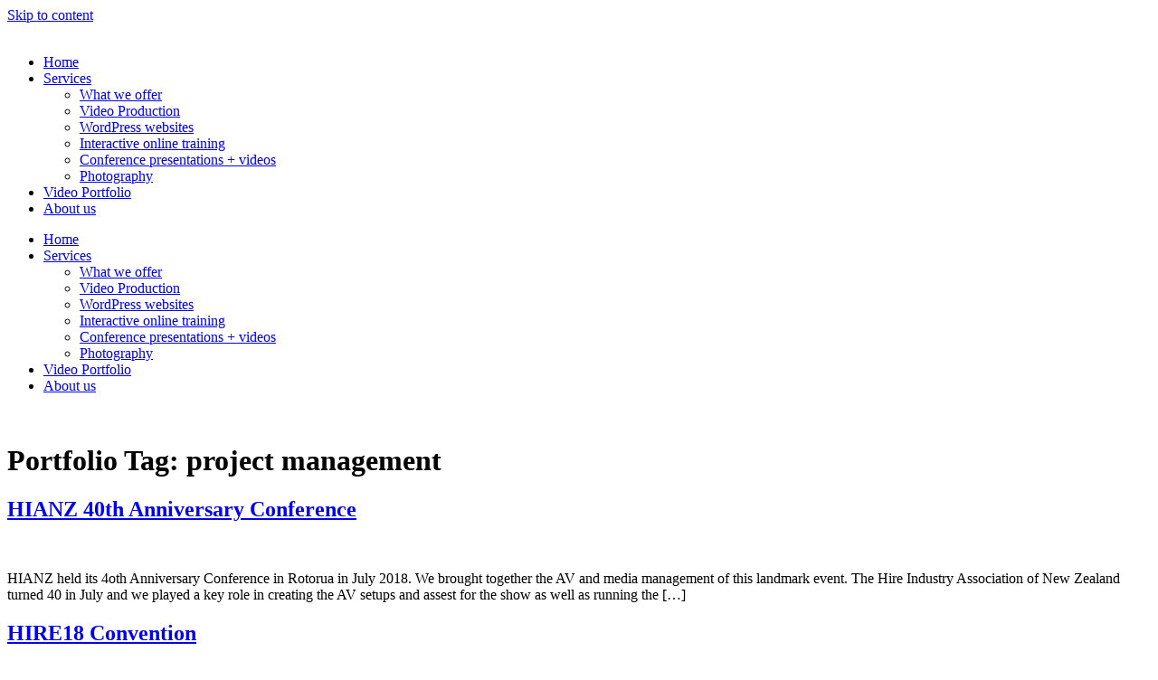

--- FILE ---
content_type: text/html; charset=UTF-8
request_url: https://jon-burke.com/portfolio_tag/project-management/
body_size: 15022
content:
<!doctype html>
<html lang="en-AU">
<head>
	<meta charset="UTF-8">
	<meta name="viewport" content="width=device-width, initial-scale=1">
	<link rel="profile" href="https://gmpg.org/xfn/11">
	<meta name='robots' content='index, follow, max-image-preview:large, max-snippet:-1, max-video-preview:-1' />
	<style>img:is([sizes="auto" i], [sizes^="auto," i]) { contain-intrinsic-size: 3000px 1500px }</style>
	
	<!-- This site is optimized with the Yoast SEO plugin v26.6 - https://yoast.com/wordpress/plugins/seo/ -->
	<title>project management Archives - jonburke creative digital video</title>
	<link rel="canonical" href="https://jon-burke.com/portfolio_tag/project-management/" />
	<meta property="og:locale" content="en_US" />
	<meta property="og:type" content="article" />
	<meta property="og:title" content="project management Archives - jonburke creative digital video" />
	<meta property="og:url" content="https://jon-burke.com/portfolio_tag/project-management/" />
	<meta property="og:site_name" content="jonburke creative digital video" />
	<meta name="twitter:card" content="summary_large_image" />
	<script type="application/ld+json" class="yoast-schema-graph">{"@context":"https://schema.org","@graph":[{"@type":"CollectionPage","@id":"https://jon-burke.com/portfolio_tag/project-management/","url":"https://jon-burke.com/portfolio_tag/project-management/","name":"project management Archives - jonburke creative digital video","isPartOf":{"@id":"https://jon-burke.com/#website"},"primaryImageOfPage":{"@id":"https://jon-burke.com/portfolio_tag/project-management/#primaryimage"},"image":{"@id":"https://jon-burke.com/portfolio_tag/project-management/#primaryimage"},"thumbnailUrl":"https://jon-burke.com/wp-content/uploads/2018/11/HIANZ-Conference-Trade-Show-2018.jpg","breadcrumb":{"@id":"https://jon-burke.com/portfolio_tag/project-management/#breadcrumb"},"inLanguage":"en-AU"},{"@type":"ImageObject","inLanguage":"en-AU","@id":"https://jon-burke.com/portfolio_tag/project-management/#primaryimage","url":"https://jon-burke.com/wp-content/uploads/2018/11/HIANZ-Conference-Trade-Show-2018.jpg","contentUrl":"https://jon-burke.com/wp-content/uploads/2018/11/HIANZ-Conference-Trade-Show-2018.jpg","width":2000,"height":815,"caption":"Photo from the Gala Dinner on Day 2 of the HIANZ Conference &amp; Trade Show 2018 held at the Energy Events Centre, Rotorua, New Zealand. Taken: Thursday, 5 July 2018. Photography: Mike Walen / KeyImagery Photography. Copyright: © HIANZ."},{"@type":"BreadcrumbList","@id":"https://jon-burke.com/portfolio_tag/project-management/#breadcrumb","itemListElement":[{"@type":"ListItem","position":1,"name":"Home","item":"https://jon-burke.com/"},{"@type":"ListItem","position":2,"name":"project management"}]},{"@type":"WebSite","@id":"https://jon-burke.com/#website","url":"https://jon-burke.com/","name":"video, web and online interactive training | jonburke creative digital video","description":"web video production and WordPress websites","publisher":{"@id":"https://jon-burke.com/#organization"},"potentialAction":[{"@type":"SearchAction","target":{"@type":"EntryPoint","urlTemplate":"https://jon-burke.com/?s={search_term_string}"},"query-input":{"@type":"PropertyValueSpecification","valueRequired":true,"valueName":"search_term_string"}}],"inLanguage":"en-AU"},{"@type":"Organization","@id":"https://jon-burke.com/#organization","name":"jonburke creative digital video","url":"https://jon-burke.com/","logo":{"@type":"ImageObject","inLanguage":"en-AU","@id":"https://jon-burke.com/#/schema/logo/image/","url":"https://jon-burke.com/wp-content/uploads/2021/01/Untitled-design-2.png","contentUrl":"https://jon-burke.com/wp-content/uploads/2021/01/Untitled-design-2.png","width":300,"height":150,"caption":"jonburke creative digital video"},"image":{"@id":"https://jon-burke.com/#/schema/logo/image/"},"sameAs":["https://www.facebook.com/jbcdv?ref=tn_tnmn","https://www.instagram.com/jbcdv/","https://www.linkedin.com/in/jbcdv/"]}]}</script>
	<!-- / Yoast SEO plugin. -->


<link rel='dns-prefetch' href='//www.googletagmanager.com' />
<link rel='dns-prefetch' href='//fonts.googleapis.com' />
<link rel="alternate" type="application/rss+xml" title="jonburke creative digital video  &raquo; Feed" href="https://jon-burke.com/feed/" />
<link rel="alternate" type="application/rss+xml" title="jonburke creative digital video  &raquo; Comments Feed" href="https://jon-burke.com/comments/feed/" />
<link rel="alternate" type="application/rss+xml" title="jonburke creative digital video  &raquo; project management Portfolio Tag Feed" href="https://jon-burke.com/portfolio_tag/project-management/feed/" />
<script>
window._wpemojiSettings = {"baseUrl":"https:\/\/s.w.org\/images\/core\/emoji\/16.0.1\/72x72\/","ext":".png","svgUrl":"https:\/\/s.w.org\/images\/core\/emoji\/16.0.1\/svg\/","svgExt":".svg","source":{"concatemoji":"https:\/\/jon-burke.com\/wp-includes\/js\/wp-emoji-release.min.js?ver=6.8.3"}};
/*! This file is auto-generated */
!function(s,n){var o,i,e;function c(e){try{var t={supportTests:e,timestamp:(new Date).valueOf()};sessionStorage.setItem(o,JSON.stringify(t))}catch(e){}}function p(e,t,n){e.clearRect(0,0,e.canvas.width,e.canvas.height),e.fillText(t,0,0);var t=new Uint32Array(e.getImageData(0,0,e.canvas.width,e.canvas.height).data),a=(e.clearRect(0,0,e.canvas.width,e.canvas.height),e.fillText(n,0,0),new Uint32Array(e.getImageData(0,0,e.canvas.width,e.canvas.height).data));return t.every(function(e,t){return e===a[t]})}function u(e,t){e.clearRect(0,0,e.canvas.width,e.canvas.height),e.fillText(t,0,0);for(var n=e.getImageData(16,16,1,1),a=0;a<n.data.length;a++)if(0!==n.data[a])return!1;return!0}function f(e,t,n,a){switch(t){case"flag":return n(e,"\ud83c\udff3\ufe0f\u200d\u26a7\ufe0f","\ud83c\udff3\ufe0f\u200b\u26a7\ufe0f")?!1:!n(e,"\ud83c\udde8\ud83c\uddf6","\ud83c\udde8\u200b\ud83c\uddf6")&&!n(e,"\ud83c\udff4\udb40\udc67\udb40\udc62\udb40\udc65\udb40\udc6e\udb40\udc67\udb40\udc7f","\ud83c\udff4\u200b\udb40\udc67\u200b\udb40\udc62\u200b\udb40\udc65\u200b\udb40\udc6e\u200b\udb40\udc67\u200b\udb40\udc7f");case"emoji":return!a(e,"\ud83e\udedf")}return!1}function g(e,t,n,a){var r="undefined"!=typeof WorkerGlobalScope&&self instanceof WorkerGlobalScope?new OffscreenCanvas(300,150):s.createElement("canvas"),o=r.getContext("2d",{willReadFrequently:!0}),i=(o.textBaseline="top",o.font="600 32px Arial",{});return e.forEach(function(e){i[e]=t(o,e,n,a)}),i}function t(e){var t=s.createElement("script");t.src=e,t.defer=!0,s.head.appendChild(t)}"undefined"!=typeof Promise&&(o="wpEmojiSettingsSupports",i=["flag","emoji"],n.supports={everything:!0,everythingExceptFlag:!0},e=new Promise(function(e){s.addEventListener("DOMContentLoaded",e,{once:!0})}),new Promise(function(t){var n=function(){try{var e=JSON.parse(sessionStorage.getItem(o));if("object"==typeof e&&"number"==typeof e.timestamp&&(new Date).valueOf()<e.timestamp+604800&&"object"==typeof e.supportTests)return e.supportTests}catch(e){}return null}();if(!n){if("undefined"!=typeof Worker&&"undefined"!=typeof OffscreenCanvas&&"undefined"!=typeof URL&&URL.createObjectURL&&"undefined"!=typeof Blob)try{var e="postMessage("+g.toString()+"("+[JSON.stringify(i),f.toString(),p.toString(),u.toString()].join(",")+"));",a=new Blob([e],{type:"text/javascript"}),r=new Worker(URL.createObjectURL(a),{name:"wpTestEmojiSupports"});return void(r.onmessage=function(e){c(n=e.data),r.terminate(),t(n)})}catch(e){}c(n=g(i,f,p,u))}t(n)}).then(function(e){for(var t in e)n.supports[t]=e[t],n.supports.everything=n.supports.everything&&n.supports[t],"flag"!==t&&(n.supports.everythingExceptFlag=n.supports.everythingExceptFlag&&n.supports[t]);n.supports.everythingExceptFlag=n.supports.everythingExceptFlag&&!n.supports.flag,n.DOMReady=!1,n.readyCallback=function(){n.DOMReady=!0}}).then(function(){return e}).then(function(){var e;n.supports.everything||(n.readyCallback(),(e=n.source||{}).concatemoji?t(e.concatemoji):e.wpemoji&&e.twemoji&&(t(e.twemoji),t(e.wpemoji)))}))}((window,document),window._wpemojiSettings);
</script>

<style id='wp-emoji-styles-inline-css'>

	img.wp-smiley, img.emoji {
		display: inline !important;
		border: none !important;
		box-shadow: none !important;
		height: 1em !important;
		width: 1em !important;
		margin: 0 0.07em !important;
		vertical-align: -0.1em !important;
		background: none !important;
		padding: 0 !important;
	}
</style>
<style id='classic-theme-styles-inline-css'>
/*! This file is auto-generated */
.wp-block-button__link{color:#fff;background-color:#32373c;border-radius:9999px;box-shadow:none;text-decoration:none;padding:calc(.667em + 2px) calc(1.333em + 2px);font-size:1.125em}.wp-block-file__button{background:#32373c;color:#fff;text-decoration:none}
</style>
<style id='global-styles-inline-css'>
:root{--wp--preset--aspect-ratio--square: 1;--wp--preset--aspect-ratio--4-3: 4/3;--wp--preset--aspect-ratio--3-4: 3/4;--wp--preset--aspect-ratio--3-2: 3/2;--wp--preset--aspect-ratio--2-3: 2/3;--wp--preset--aspect-ratio--16-9: 16/9;--wp--preset--aspect-ratio--9-16: 9/16;--wp--preset--color--black: #000000;--wp--preset--color--cyan-bluish-gray: #abb8c3;--wp--preset--color--white: #ffffff;--wp--preset--color--pale-pink: #f78da7;--wp--preset--color--vivid-red: #cf2e2e;--wp--preset--color--luminous-vivid-orange: #ff6900;--wp--preset--color--luminous-vivid-amber: #fcb900;--wp--preset--color--light-green-cyan: #7bdcb5;--wp--preset--color--vivid-green-cyan: #00d084;--wp--preset--color--pale-cyan-blue: #8ed1fc;--wp--preset--color--vivid-cyan-blue: #0693e3;--wp--preset--color--vivid-purple: #9b51e0;--wp--preset--gradient--vivid-cyan-blue-to-vivid-purple: linear-gradient(135deg,rgba(6,147,227,1) 0%,rgb(155,81,224) 100%);--wp--preset--gradient--light-green-cyan-to-vivid-green-cyan: linear-gradient(135deg,rgb(122,220,180) 0%,rgb(0,208,130) 100%);--wp--preset--gradient--luminous-vivid-amber-to-luminous-vivid-orange: linear-gradient(135deg,rgba(252,185,0,1) 0%,rgba(255,105,0,1) 100%);--wp--preset--gradient--luminous-vivid-orange-to-vivid-red: linear-gradient(135deg,rgba(255,105,0,1) 0%,rgb(207,46,46) 100%);--wp--preset--gradient--very-light-gray-to-cyan-bluish-gray: linear-gradient(135deg,rgb(238,238,238) 0%,rgb(169,184,195) 100%);--wp--preset--gradient--cool-to-warm-spectrum: linear-gradient(135deg,rgb(74,234,220) 0%,rgb(151,120,209) 20%,rgb(207,42,186) 40%,rgb(238,44,130) 60%,rgb(251,105,98) 80%,rgb(254,248,76) 100%);--wp--preset--gradient--blush-light-purple: linear-gradient(135deg,rgb(255,206,236) 0%,rgb(152,150,240) 100%);--wp--preset--gradient--blush-bordeaux: linear-gradient(135deg,rgb(254,205,165) 0%,rgb(254,45,45) 50%,rgb(107,0,62) 100%);--wp--preset--gradient--luminous-dusk: linear-gradient(135deg,rgb(255,203,112) 0%,rgb(199,81,192) 50%,rgb(65,88,208) 100%);--wp--preset--gradient--pale-ocean: linear-gradient(135deg,rgb(255,245,203) 0%,rgb(182,227,212) 50%,rgb(51,167,181) 100%);--wp--preset--gradient--electric-grass: linear-gradient(135deg,rgb(202,248,128) 0%,rgb(113,206,126) 100%);--wp--preset--gradient--midnight: linear-gradient(135deg,rgb(2,3,129) 0%,rgb(40,116,252) 100%);--wp--preset--font-size--small: 13px;--wp--preset--font-size--medium: 20px;--wp--preset--font-size--large: 36px;--wp--preset--font-size--x-large: 42px;--wp--preset--spacing--20: 0.44rem;--wp--preset--spacing--30: 0.67rem;--wp--preset--spacing--40: 1rem;--wp--preset--spacing--50: 1.5rem;--wp--preset--spacing--60: 2.25rem;--wp--preset--spacing--70: 3.38rem;--wp--preset--spacing--80: 5.06rem;--wp--preset--shadow--natural: 6px 6px 9px rgba(0, 0, 0, 0.2);--wp--preset--shadow--deep: 12px 12px 50px rgba(0, 0, 0, 0.4);--wp--preset--shadow--sharp: 6px 6px 0px rgba(0, 0, 0, 0.2);--wp--preset--shadow--outlined: 6px 6px 0px -3px rgba(255, 255, 255, 1), 6px 6px rgba(0, 0, 0, 1);--wp--preset--shadow--crisp: 6px 6px 0px rgba(0, 0, 0, 1);}:where(.is-layout-flex){gap: 0.5em;}:where(.is-layout-grid){gap: 0.5em;}body .is-layout-flex{display: flex;}.is-layout-flex{flex-wrap: wrap;align-items: center;}.is-layout-flex > :is(*, div){margin: 0;}body .is-layout-grid{display: grid;}.is-layout-grid > :is(*, div){margin: 0;}:where(.wp-block-columns.is-layout-flex){gap: 2em;}:where(.wp-block-columns.is-layout-grid){gap: 2em;}:where(.wp-block-post-template.is-layout-flex){gap: 1.25em;}:where(.wp-block-post-template.is-layout-grid){gap: 1.25em;}.has-black-color{color: var(--wp--preset--color--black) !important;}.has-cyan-bluish-gray-color{color: var(--wp--preset--color--cyan-bluish-gray) !important;}.has-white-color{color: var(--wp--preset--color--white) !important;}.has-pale-pink-color{color: var(--wp--preset--color--pale-pink) !important;}.has-vivid-red-color{color: var(--wp--preset--color--vivid-red) !important;}.has-luminous-vivid-orange-color{color: var(--wp--preset--color--luminous-vivid-orange) !important;}.has-luminous-vivid-amber-color{color: var(--wp--preset--color--luminous-vivid-amber) !important;}.has-light-green-cyan-color{color: var(--wp--preset--color--light-green-cyan) !important;}.has-vivid-green-cyan-color{color: var(--wp--preset--color--vivid-green-cyan) !important;}.has-pale-cyan-blue-color{color: var(--wp--preset--color--pale-cyan-blue) !important;}.has-vivid-cyan-blue-color{color: var(--wp--preset--color--vivid-cyan-blue) !important;}.has-vivid-purple-color{color: var(--wp--preset--color--vivid-purple) !important;}.has-black-background-color{background-color: var(--wp--preset--color--black) !important;}.has-cyan-bluish-gray-background-color{background-color: var(--wp--preset--color--cyan-bluish-gray) !important;}.has-white-background-color{background-color: var(--wp--preset--color--white) !important;}.has-pale-pink-background-color{background-color: var(--wp--preset--color--pale-pink) !important;}.has-vivid-red-background-color{background-color: var(--wp--preset--color--vivid-red) !important;}.has-luminous-vivid-orange-background-color{background-color: var(--wp--preset--color--luminous-vivid-orange) !important;}.has-luminous-vivid-amber-background-color{background-color: var(--wp--preset--color--luminous-vivid-amber) !important;}.has-light-green-cyan-background-color{background-color: var(--wp--preset--color--light-green-cyan) !important;}.has-vivid-green-cyan-background-color{background-color: var(--wp--preset--color--vivid-green-cyan) !important;}.has-pale-cyan-blue-background-color{background-color: var(--wp--preset--color--pale-cyan-blue) !important;}.has-vivid-cyan-blue-background-color{background-color: var(--wp--preset--color--vivid-cyan-blue) !important;}.has-vivid-purple-background-color{background-color: var(--wp--preset--color--vivid-purple) !important;}.has-black-border-color{border-color: var(--wp--preset--color--black) !important;}.has-cyan-bluish-gray-border-color{border-color: var(--wp--preset--color--cyan-bluish-gray) !important;}.has-white-border-color{border-color: var(--wp--preset--color--white) !important;}.has-pale-pink-border-color{border-color: var(--wp--preset--color--pale-pink) !important;}.has-vivid-red-border-color{border-color: var(--wp--preset--color--vivid-red) !important;}.has-luminous-vivid-orange-border-color{border-color: var(--wp--preset--color--luminous-vivid-orange) !important;}.has-luminous-vivid-amber-border-color{border-color: var(--wp--preset--color--luminous-vivid-amber) !important;}.has-light-green-cyan-border-color{border-color: var(--wp--preset--color--light-green-cyan) !important;}.has-vivid-green-cyan-border-color{border-color: var(--wp--preset--color--vivid-green-cyan) !important;}.has-pale-cyan-blue-border-color{border-color: var(--wp--preset--color--pale-cyan-blue) !important;}.has-vivid-cyan-blue-border-color{border-color: var(--wp--preset--color--vivid-cyan-blue) !important;}.has-vivid-purple-border-color{border-color: var(--wp--preset--color--vivid-purple) !important;}.has-vivid-cyan-blue-to-vivid-purple-gradient-background{background: var(--wp--preset--gradient--vivid-cyan-blue-to-vivid-purple) !important;}.has-light-green-cyan-to-vivid-green-cyan-gradient-background{background: var(--wp--preset--gradient--light-green-cyan-to-vivid-green-cyan) !important;}.has-luminous-vivid-amber-to-luminous-vivid-orange-gradient-background{background: var(--wp--preset--gradient--luminous-vivid-amber-to-luminous-vivid-orange) !important;}.has-luminous-vivid-orange-to-vivid-red-gradient-background{background: var(--wp--preset--gradient--luminous-vivid-orange-to-vivid-red) !important;}.has-very-light-gray-to-cyan-bluish-gray-gradient-background{background: var(--wp--preset--gradient--very-light-gray-to-cyan-bluish-gray) !important;}.has-cool-to-warm-spectrum-gradient-background{background: var(--wp--preset--gradient--cool-to-warm-spectrum) !important;}.has-blush-light-purple-gradient-background{background: var(--wp--preset--gradient--blush-light-purple) !important;}.has-blush-bordeaux-gradient-background{background: var(--wp--preset--gradient--blush-bordeaux) !important;}.has-luminous-dusk-gradient-background{background: var(--wp--preset--gradient--luminous-dusk) !important;}.has-pale-ocean-gradient-background{background: var(--wp--preset--gradient--pale-ocean) !important;}.has-electric-grass-gradient-background{background: var(--wp--preset--gradient--electric-grass) !important;}.has-midnight-gradient-background{background: var(--wp--preset--gradient--midnight) !important;}.has-small-font-size{font-size: var(--wp--preset--font-size--small) !important;}.has-medium-font-size{font-size: var(--wp--preset--font-size--medium) !important;}.has-large-font-size{font-size: var(--wp--preset--font-size--large) !important;}.has-x-large-font-size{font-size: var(--wp--preset--font-size--x-large) !important;}
:where(.wp-block-post-template.is-layout-flex){gap: 1.25em;}:where(.wp-block-post-template.is-layout-grid){gap: 1.25em;}
:where(.wp-block-columns.is-layout-flex){gap: 2em;}:where(.wp-block-columns.is-layout-grid){gap: 2em;}
:root :where(.wp-block-pullquote){font-size: 1.5em;line-height: 1.6;}
</style>
<link rel='stylesheet' id='esg-plugin-settings-css' href='https://jon-burke.com/wp-content/plugins/essential-grid/public/assets/css/settings.css?ver=3.1.1' media='all' />
<link rel='stylesheet' id='tp-fontello-css' href='https://jon-burke.com/wp-content/plugins/essential-grid/public/assets/font/fontello/css/fontello.css?ver=3.1.1' media='all' />
<link rel='stylesheet' id='tp-open-sans-css' href='https://fonts.googleapis.com/css?family=Open+Sans%3A300%2C400%2C600%2C700%2C800&#038;ver=6.8.3' media='all' />
<link rel='stylesheet' id='tp-raleway-css' href='https://fonts.googleapis.com/css?family=Raleway%3A100%2C200%2C300%2C400%2C500%2C600%2C700%2C800%2C900&#038;ver=6.8.3' media='all' />
<link rel='stylesheet' id='tp-droid-serif-css' href='https://fonts.googleapis.com/css?family=Droid+Serif%3A400%2C700&#038;ver=6.8.3' media='all' />
<link rel='stylesheet' id='tp-montserrat-css' href='https://fonts.googleapis.com/css?family=Montserrat%3A100%2C200%2C300%2C400%2C500%2C600%2C700%2C800%2C900&#038;ver=6.8.3' media='all' />
<link rel='stylesheet' id='hello-elementor-css' href='https://jon-burke.com/wp-content/themes/hello-elementor/style.min.css?ver=3.0.1' media='all' />
<link rel='stylesheet' id='hello-elementor-theme-style-css' href='https://jon-burke.com/wp-content/themes/hello-elementor/theme.min.css?ver=3.0.1' media='all' />
<link rel='stylesheet' id='hello-elementor-header-footer-css' href='https://jon-burke.com/wp-content/themes/hello-elementor/header-footer.min.css?ver=3.0.1' media='all' />
<link rel='stylesheet' id='elementor-frontend-css' href='https://jon-burke.com/wp-content/uploads/elementor/css/custom-frontend.min.css?ver=1768325486' media='all' />
<link rel='stylesheet' id='widget-image-css' href='https://jon-burke.com/wp-content/plugins/elementor/assets/css/widget-image.min.css?ver=3.34.0' media='all' />
<link rel='stylesheet' id='widget-nav-menu-css' href='https://jon-burke.com/wp-content/uploads/elementor/css/custom-pro-widget-nav-menu.min.css?ver=1768325486' media='all' />
<link rel='stylesheet' id='widget-heading-css' href='https://jon-burke.com/wp-content/plugins/elementor/assets/css/widget-heading.min.css?ver=3.34.0' media='all' />
<link rel='stylesheet' id='elementor-icons-css' href='https://jon-burke.com/wp-content/plugins/elementor/assets/lib/eicons/css/elementor-icons.min.css?ver=5.45.0' media='all' />
<link rel='stylesheet' id='elementor-post-8051-css' href='https://jon-burke.com/wp-content/uploads/elementor/css/post-8051.css?ver=1768325487' media='all' />
<link rel='stylesheet' id='uael-frontend-css' href='https://jon-burke.com/wp-content/plugins/ultimate-elementor/assets/min-css/uael-frontend.min.css?ver=1.42.2' media='all' />
<link rel='stylesheet' id='uael-teammember-social-icons-css' href='https://jon-burke.com/wp-content/plugins/elementor/assets/css/widget-social-icons.min.css?ver=3.24.0' media='all' />
<link rel='stylesheet' id='uael-social-share-icons-brands-css' href='https://jon-burke.com/wp-content/plugins/elementor/assets/lib/font-awesome/css/brands.css?ver=5.15.3' media='all' />
<link rel='stylesheet' id='uael-social-share-icons-fontawesome-css' href='https://jon-burke.com/wp-content/plugins/elementor/assets/lib/font-awesome/css/fontawesome.css?ver=5.15.3' media='all' />
<link rel='stylesheet' id='uael-nav-menu-icons-css' href='https://jon-burke.com/wp-content/plugins/elementor/assets/lib/font-awesome/css/solid.css?ver=5.15.3' media='all' />
<link rel='stylesheet' id='font-awesome-5-all-css' href='https://jon-burke.com/wp-content/plugins/elementor/assets/lib/font-awesome/css/all.min.css?ver=3.34.0' media='all' />
<link rel='stylesheet' id='font-awesome-4-shim-css' href='https://jon-burke.com/wp-content/plugins/elementor/assets/lib/font-awesome/css/v4-shims.min.css?ver=3.34.0' media='all' />
<link rel='stylesheet' id='elementor-post-8837-css' href='https://jon-burke.com/wp-content/uploads/elementor/css/post-8837.css?ver=1768325487' media='all' />
<link rel='stylesheet' id='elementor-post-8752-css' href='https://jon-burke.com/wp-content/uploads/elementor/css/post-8752.css?ver=1768325487' media='all' />
<link rel='stylesheet' id='elementor-gf-local-specialelite-css' href='https://jon-burke.com/wp-content/uploads/elementor/google-fonts/css/specialelite.css?ver=1747302341' media='all' />
<link rel='stylesheet' id='elementor-gf-local-opensans-css' href='https://jon-burke.com/wp-content/uploads/elementor/google-fonts/css/opensans.css?ver=1747302355' media='all' />
<link rel='stylesheet' id='elementor-gf-local-anton-css' href='https://jon-burke.com/wp-content/uploads/elementor/google-fonts/css/anton.css?ver=1747370206' media='all' />
<link rel='stylesheet' id='elementor-gf-local-poppins-css' href='https://jon-burke.com/wp-content/uploads/elementor/google-fonts/css/poppins.css?ver=1747302341' media='all' />
<link rel='stylesheet' id='elementor-gf-local-plusjakartasans-css' href='https://jon-burke.com/wp-content/uploads/elementor/google-fonts/css/plusjakartasans.css?ver=1747302367' media='all' />
<link rel='stylesheet' id='elementor-icons-shared-0-css' href='https://jon-burke.com/wp-content/plugins/elementor/assets/lib/font-awesome/css/fontawesome.min.css?ver=5.15.3' media='all' />
<link rel='stylesheet' id='elementor-icons-fa-solid-css' href='https://jon-burke.com/wp-content/plugins/elementor/assets/lib/font-awesome/css/solid.min.css?ver=5.15.3' media='all' />
<script src="https://jon-burke.com/wp-includes/js/jquery/jquery.min.js?ver=3.7.1" id="jquery-core-js"></script>
<script src="https://jon-burke.com/wp-includes/js/jquery/jquery-migrate.min.js?ver=3.4.1" id="jquery-migrate-js"></script>
<script src="https://jon-burke.com/wp-content/plugins/elementor/assets/lib/font-awesome/js/v4-shims.min.js?ver=3.34.0" id="font-awesome-4-shim-js"></script>

<!-- Google tag (gtag.js) snippet added by Site Kit -->
<!-- Google Analytics snippet added by Site Kit -->
<script src="https://www.googletagmanager.com/gtag/js?id=GT-M348BXZ" id="google_gtagjs-js" async></script>
<script id="google_gtagjs-js-after">
window.dataLayer = window.dataLayer || [];function gtag(){dataLayer.push(arguments);}
gtag("set","linker",{"domains":["jon-burke.com"]});
gtag("js", new Date());
gtag("set", "developer_id.dZTNiMT", true);
gtag("config", "GT-M348BXZ");
</script>
<link rel="https://api.w.org/" href="https://jon-burke.com/wp-json/" /><link rel="alternate" title="JSON" type="application/json" href="https://jon-burke.com/wp-json/wp/v2/portfolio_tag/91" /><link rel="EditURI" type="application/rsd+xml" title="RSD" href="https://jon-burke.com/xmlrpc.php?rsd" />
<meta name="generator" content="WordPress 6.8.3" />
<meta name="generator" content="Site Kit by Google 1.170.0" /><meta name="generator" content="Elementor 3.34.0; features: additional_custom_breakpoints; settings: css_print_method-external, google_font-enabled, font_display-auto">
			<style>
				.e-con.e-parent:nth-of-type(n+4):not(.e-lazyloaded):not(.e-no-lazyload),
				.e-con.e-parent:nth-of-type(n+4):not(.e-lazyloaded):not(.e-no-lazyload) * {
					background-image: none !important;
				}
				@media screen and (max-height: 1024px) {
					.e-con.e-parent:nth-of-type(n+3):not(.e-lazyloaded):not(.e-no-lazyload),
					.e-con.e-parent:nth-of-type(n+3):not(.e-lazyloaded):not(.e-no-lazyload) * {
						background-image: none !important;
					}
				}
				@media screen and (max-height: 640px) {
					.e-con.e-parent:nth-of-type(n+2):not(.e-lazyloaded):not(.e-no-lazyload),
					.e-con.e-parent:nth-of-type(n+2):not(.e-lazyloaded):not(.e-no-lazyload) * {
						background-image: none !important;
					}
				}
			</style>
			</head>
<body class="archive tax-portfolio_tag term-project-management term-91 wp-custom-logo wp-theme-hello-elementor eio-default elementor-default elementor-kit-8051">


<a class="skip-link screen-reader-text" href="#content">Skip to content</a>

		<div data-elementor-type="header" data-elementor-id="8837" class="elementor elementor-8837 elementor-location-header" data-elementor-post-type="elementor_library">
			<div class="elementor-element elementor-element-711f925 elementor-hidden-tablet elementor-hidden-mobile elementor-hidden-tablet_extra elementor-hidden-mobile_extra e-flex e-con-boxed e-con e-parent" data-id="711f925" data-element_type="container" data-settings="{&quot;background_background&quot;:&quot;classic&quot;}">
					<div class="e-con-inner">
		<div class="elementor-element elementor-element-35d703e e-con-full e-flex e-con e-child" data-id="35d703e" data-element_type="container">
				<div class="elementor-element elementor-element-9d0b9e5 elementor-widget elementor-widget-theme-site-logo elementor-widget-image" data-id="9d0b9e5" data-element_type="widget" data-widget_type="theme-site-logo.default">
						<div class="elementor-widget-container">
											<a href="https://jon-burke.com">
			<img width="300" height="150" src="https://jon-burke.com/wp-content/uploads/2021/01/Untitled-design-2.png" class="attachment-full size-full wp-image-8265" alt="" />				</a>
											</div>
				</div>
				</div>
		<div class="elementor-element elementor-element-5ba53eb e-con-full e-flex e-con e-child" data-id="5ba53eb" data-element_type="container">
				<div class="elementor-element elementor-element-28bf5c3 elementor-nav-menu__align-end elementor-hidden-tablet elementor-hidden-mobile elementor-nav-menu--dropdown-tablet elementor-nav-menu__text-align-aside elementor-nav-menu--toggle elementor-nav-menu--burger elementor-widget elementor-widget-nav-menu" data-id="28bf5c3" data-element_type="widget" data-settings="{&quot;layout&quot;:&quot;horizontal&quot;,&quot;submenu_icon&quot;:{&quot;value&quot;:&quot;&lt;i class=\&quot;fas fa-caret-down\&quot;&gt;&lt;\/i&gt;&quot;,&quot;library&quot;:&quot;fa-solid&quot;},&quot;toggle&quot;:&quot;burger&quot;}" data-widget_type="nav-menu.default">
						<div class="elementor-widget-container">
								<nav aria-label="Menu" class="elementor-nav-menu--main elementor-nav-menu__container elementor-nav-menu--layout-horizontal e--pointer-background e--animation-fade">
				<ul id="menu-1-28bf5c3" class="elementor-nav-menu"><li class="menu-item menu-item-type-post_type menu-item-object-page menu-item-home menu-item-6462"><a href="https://jon-burke.com/" class="elementor-item">Home</a></li>
<li class="menu-item menu-item-type-custom menu-item-object-custom menu-item-has-children menu-item-9574"><a href="#" class="elementor-item elementor-item-anchor">Services</a>
<ul class="sub-menu elementor-nav-menu--dropdown">
	<li class="menu-item menu-item-type-post_type menu-item-object-page menu-item-6182"><a href="https://jon-burke.com/our-services/" class="elementor-sub-item">What we offer</a></li>
	<li class="menu-item menu-item-type-post_type menu-item-object-page menu-item-6952"><a href="https://jon-burke.com/video-production/" class="elementor-sub-item">Video Production</a></li>
	<li class="menu-item menu-item-type-post_type menu-item-object-page menu-item-10034"><a href="https://jon-burke.com/wordpress-websites/" class="elementor-sub-item">WordPress websites</a></li>
	<li class="menu-item menu-item-type-post_type menu-item-object-page menu-item-6950"><a href="https://jon-burke.com/interactive-online-training/" class="elementor-sub-item">Interactive​ online training</a></li>
	<li class="menu-item menu-item-type-post_type menu-item-object-page menu-item-7110"><a href="https://jon-burke.com/conference-presentations-videos/" class="elementor-sub-item">Conference presentations + videos</a></li>
	<li class="menu-item menu-item-type-post_type menu-item-object-page menu-item-7353"><a href="https://jon-burke.com/photography-for-any-purpose/" class="elementor-sub-item">Photography</a></li>
</ul>
</li>
<li class="menu-item menu-item-type-post_type menu-item-object-page menu-item-8650"><a href="https://jon-burke.com/my-work/" class="elementor-item">Video Portfolio</a></li>
<li class="menu-item menu-item-type-post_type menu-item-object-page menu-item-7352"><a href="https://jon-burke.com/about-us/" class="elementor-item">About us</a></li>
</ul>			</nav>
					<div class="elementor-menu-toggle" role="button" tabindex="0" aria-label="Menu Toggle" aria-expanded="false">
			<i aria-hidden="true" role="presentation" class="elementor-menu-toggle__icon--open eicon-menu-bar"></i><i aria-hidden="true" role="presentation" class="elementor-menu-toggle__icon--close eicon-close"></i>		</div>
					<nav class="elementor-nav-menu--dropdown elementor-nav-menu__container" aria-hidden="true">
				<ul id="menu-2-28bf5c3" class="elementor-nav-menu"><li class="menu-item menu-item-type-post_type menu-item-object-page menu-item-home menu-item-6462"><a href="https://jon-burke.com/" class="elementor-item" tabindex="-1">Home</a></li>
<li class="menu-item menu-item-type-custom menu-item-object-custom menu-item-has-children menu-item-9574"><a href="#" class="elementor-item elementor-item-anchor" tabindex="-1">Services</a>
<ul class="sub-menu elementor-nav-menu--dropdown">
	<li class="menu-item menu-item-type-post_type menu-item-object-page menu-item-6182"><a href="https://jon-burke.com/our-services/" class="elementor-sub-item" tabindex="-1">What we offer</a></li>
	<li class="menu-item menu-item-type-post_type menu-item-object-page menu-item-6952"><a href="https://jon-burke.com/video-production/" class="elementor-sub-item" tabindex="-1">Video Production</a></li>
	<li class="menu-item menu-item-type-post_type menu-item-object-page menu-item-10034"><a href="https://jon-burke.com/wordpress-websites/" class="elementor-sub-item" tabindex="-1">WordPress websites</a></li>
	<li class="menu-item menu-item-type-post_type menu-item-object-page menu-item-6950"><a href="https://jon-burke.com/interactive-online-training/" class="elementor-sub-item" tabindex="-1">Interactive​ online training</a></li>
	<li class="menu-item menu-item-type-post_type menu-item-object-page menu-item-7110"><a href="https://jon-burke.com/conference-presentations-videos/" class="elementor-sub-item" tabindex="-1">Conference presentations + videos</a></li>
	<li class="menu-item menu-item-type-post_type menu-item-object-page menu-item-7353"><a href="https://jon-burke.com/photography-for-any-purpose/" class="elementor-sub-item" tabindex="-1">Photography</a></li>
</ul>
</li>
<li class="menu-item menu-item-type-post_type menu-item-object-page menu-item-8650"><a href="https://jon-burke.com/my-work/" class="elementor-item" tabindex="-1">Video Portfolio</a></li>
<li class="menu-item menu-item-type-post_type menu-item-object-page menu-item-7352"><a href="https://jon-burke.com/about-us/" class="elementor-item" tabindex="-1">About us</a></li>
</ul>			</nav>
						</div>
				</div>
				</div>
					</div>
				</div>
		<div class="elementor-element elementor-element-c0f6a18 elementor-hidden-desktop elementor-hidden-laptop elementor-hidden-tablet_extra e-flex e-con-boxed e-con e-parent" data-id="c0f6a18" data-element_type="container" data-settings="{&quot;background_background&quot;:&quot;classic&quot;}">
					<div class="e-con-inner">
		<div class="elementor-element elementor-element-3e41322 e-flex e-con-boxed e-con e-child" data-id="3e41322" data-element_type="container">
					<div class="e-con-inner">
				<div class="elementor-element elementor-element-3dba159 elementor-widget-mobile__width-initial elementor-widget elementor-widget-theme-site-logo elementor-widget-image" data-id="3dba159" data-element_type="widget" data-widget_type="theme-site-logo.default">
						<div class="elementor-widget-container">
											<a href="https://jon-burke.com">
			<img width="300" height="150" src="https://jon-burke.com/wp-content/uploads/2021/01/Untitled-design-2.png" class="attachment-full size-full wp-image-8265" alt="" />				</a>
											</div>
				</div>
				<div class="elementor-element elementor-element-03e8413 elementor-hidden-desktop elementor-widget-tablet__width-auto elementor-widget elementor-widget-ucaddon_fullscreen_navigation_menu" data-id="03e8413" data-element_type="widget" data-widget_type="ucaddon_fullscreen_navigation_menu.default">
						<div class="elementor-widget-container">
					
<!-- start Fullscreen Menu -->
<style>/* widget: Fullscreen Menu */

.elementor-sticky{
	overflow: visible !important;
}


	


#uc_fullscreen_navigation_menu_elementor_03e8413 * {
  box-sizing: border-box;
}
#uc_fullscreen_navigation_menu_elementor_03e8413 a,
#uc_fullscreen_navigation_menu_elementor_03e8413 a:visited,
#uc_fullscreen_navigation_menu_elementor_03e8413 a:hover,
#uc_fullscreen_navigation_menu_elementor_03e8413 a:active {
  text-decoration: none;
}


#uc_fullscreen_navigation_menu_elementor_03e8413 .ue-input-wrapper
{
  position:relative;
  
}

#uc_fullscreen_navigation_menu_elementor_03e8413 .ue-input-wrapper-align{
  display:flex;
}
#uc_fullscreen_navigation_menu_elementor_03e8413 .ue_hamburger *{
  transition: all 200ms;
}
#uc_fullscreen_navigation_menu_elementor_03e8413 .ue_hamburger_custom_open svg
{
  height:1em;
  width:1em;
}

#uc_fullscreen_navigation_menu_elementor_03e8413 .ue_hamburger_custom_close svg
{
  height:1em;
  width:1em;
}


#uc_fullscreen_navigation_menu_elementor_03e8413
{
  position:relative;
  z-index:99998;
}

#uc_fullscreen_navigation_menu_elementor_03e8413 .checkbox-toggle {
  position: absolute;
  z-index: 100000000;
  cursor: pointer;
  width: 66px;
  height: 66px;
  opacity: 0;
  top:0px;
}

#uc_fullscreen_navigation_menu_elementor_03e8413 .checkbox-toggle:checked + .ue_hamburger > div:after {
  opacity: 0;
}
#uc_fullscreen_navigation_menu_elementor_03e8413.menu-opened .ue_menu {
  pointer-events: auto;
}
#uc_fullscreen_navigation_menu_elementor_03e8413.menu-opened .ue_menu > div.ue_inner_menu {
      visibility: visible;
  -webkit-transition-duration: 0.75s;
          transition-duration: 0.75s;
}
#uc_fullscreen_navigation_menu_elementor_03e8413.menu-opened .ue_menu > div.ue_inner_menu > div > div {
  opacity: 1;
  transition: opacity 0.4s ease 0.4s;
}

/* start open transition animations */
	

	

	

	

	

	

	

	

#uc_fullscreen_navigation_menu_elementor_03e8413 .ue_menu .ue_inner_menu {
transform: translate(0, 100%);
  opacity: 0;
}
#uc_fullscreen_navigation_menu_elementor_03e8413.menu-opened .ue_menu > div.ue_inner_menu {
  opacity: 1;
  transition: opacity .7s ease, transform .7s ease;
  -webkit-transform: translate(0, 0);
          transform: translate(0, 0);
}
	
/* end open transition animations */

#uc_fullscreen_navigation_menu_elementor_03e8413 .ue_hamburger {
  top: 0;
  cursor: pointer;
  transition: 0.4s;
  backface-visibility: hidden;
  display: flex;
  align-items: center;
  justify-content: center;
  position:absolute;
  z-index:99999999;
}

#uc_fullscreen_navigation_menu_elementor_03e8413 .checkbox-toggle:checked + .ue_hamburger > div {
          transform: rotate(135deg);
}
#uc_fullscreen_navigation_menu_elementor_03e8413 .checkbox-toggle:checked + .ue_hamburger > div:before,
#uc_fullscreen_navigation_menu_elementor_03e8413 .checkbox-toggle:checked + .ue_hamburger > div:after {
  top: 0;
  -webkit-transform: rotate(90deg);
          transform: rotate(90deg);
}
#uc_fullscreen_navigation_menu_elementor_03e8413 .checkbox-toggle:checked:hover + .ue_hamburger > div {
          transform: rotate(225deg);
}
#uc_fullscreen_navigation_menu_elementor_03e8413 .ue_hamburger > div {
  position: relative;
  -webkit-box-flex: 0;
          flex: none;
  width: 100%;
  height: 2px;
  transition: all 0.4s ease;
  display: flex;
          align-items: center;
          justify-content: center;
  background-color:#ffffff;
}

#uc_fullscreen_navigation_menu_elementor_03e8413 .checkbox-toggle:checked + .ue_hamburger > div {
          color:#ffffff;
          background-color:;
}

#uc_fullscreen_navigation_menu_elementor_03e8413 input:hover + .ue_hamburger > div
{
  background-color:#ffffff;
}

#uc_fullscreen_navigation_menu_elementor_03e8413 .ue_hamburger > div:before,
#uc_fullscreen_navigation_menu_elementor_03e8413 .ue_hamburger > div:after {
  content: '';
  position: absolute;
  z-index: 1;
  top: -10px;
  left: 0;
  width: 100%;
  height: 2px;
  background: inherit;
}
	
#uc_fullscreen_navigation_menu_elementor_03e8413 .ue_hamburger > div:after {
  top: 10px;
}



#uc_fullscreen_navigation_menu_elementor_03e8413 .ue_menu {
  position: fixed;
  top: 0;
  left: 0;
  width: 100%;
  pointer-events: none;
  visibility: hidden;       
  backface-visibility: hidden;
  outline: none;
  display: flex;
  align-items: center;
  justify-content: center;
}

/* start protection from doubled fixed section in elementor */
.elementor-sticky:not(.elementor-sticky+.elementor-sticky) #uc_fullscreen_navigation_menu_elementor_03e8413 .ue_menu{
  opacity: 0;
   pointer-events: none;
}
.elementor-sticky--active #uc_fullscreen_navigation_menu_elementor_03e8413.menu-opened .ue_menu{
	opacity: 1;
   pointer-events: all;
}
/* end protection from doubled fixed section in elementor */

#uc_fullscreen_navigation_menu_elementor_03e8413 .ue_menu .ue_inner_menu {
  color: #fff;
  transition: all 0.4s ease;
  height: 100vh;
  overflow-y: auto;
  overflow-x: hidden;
  display: flex;
}
#uc_fullscreen_navigation_menu_elementor_03e8413 .ue_inner_menu-box{
    margin-top: auto;
  	
  margin-bottom: auto;
  width: 100vw;
  flex: none;
  backface-visibility: hidden;
  display: flex;
  flex-direction: column;
  align-items: center;
}
#uc_fullscreen_navigation_menu_elementor_03e8413 .ue_menu > div > div > div {
  max-width: 90vw;
  width: 100%;
  opacity: 0;
  -webkit-transition: opacity 0.4s ease;
  transition: opacity 0.4s ease;
  overflow-y: auto;
  flex: none;
  display: flex;
  align-items: center;
}
#uc_fullscreen_navigation_menu_elementor_03e8413 ul:not(#uc_fullscreen_navigation_menu_elementor_03e8413 section ul) {
  list-style: none;
  margin: 0;
  display: block;
  padding:0px;
}
#uc_fullscreen_navigation_menu_elementor_03e8413 .ue_menu  div  div  ul li {
  padding: 0;
  display: block;
}
#uc_fullscreen_navigation_menu_elementor_03e8413 .ue_menu  div  div  ul  li a {
  position: relative;
  display: inline-flex;
  align-items: center;
  cursor: pointer;
  transition: color 0.4s ease;
}

#uc_fullscreen_navigation_menu_elementor_03e8413 .ue_menu  div  div  ul  li  a:hover {
}




	
#uc_fullscreen_navigation_menu_elementor_03e8413 .ue_menu  div  div  ul  li a:hover:after {
  width: 100%;
}
#uc_fullscreen_navigation_menu_elementor_03e8413 .ue_menu  div  div  ul  li  a:after {
  content: '';
  position: absolute;
  z-index: 1;
  bottom: 0;
  left: 0;
  width: 0;
  height: 2px;
  transition: width 0.4s ease;
}

	



.ue_menu_wrapper
{
  position:relative;
}




#uc_fullscreen_navigation_menu_elementor_03e8413 .ue_menu-social-icons a
{
  display:inline-block;
  line-height:1em;
}

#uc_fullscreen_navigation_menu_elementor_03e8413 .ue_menu-social-icons a svg
{
  height:1em;
  width:1em;
}

#uc_fullscreen_navigation_menu_elementor_03e8413 .sub-menu
{
transition: 0.5s;
overflow: hidden;
height: auto;
}

#uc_fullscreen_navigation_menu_elementor_03e8413 .collapsed i::before,
#uc_fullscreen_navigation_menu_elementor_03e8413 .expanded i::before{
    font-weight: 900;
  	font-size: 14px;
    line-height:1em;
  	display: inline-block;
    vertical-align: middle;
}
#uc_fullscreen_navigation_menu_elementor_03e8413 .uc-menu-item-pointer{
  	position: absolute;
           right: -15px;
  	   transform: translate(14px,0);
    }

#uc_fullscreen_navigation_menu_elementor_03e8413 .uc-menu-item-pointer svg{
	width: 14px;
  	height: 14px;
}


</style>

<div class="outer-menu" id="uc_fullscreen_navigation_menu_elementor_03e8413">
  
  <div class="ue_menu_wrapper">
    <div class="ue-input-wrapper-align">
    <div class="ue-input-wrapper">
    <input id="uc_fullscreen_navigation_menu_elementor_03e8413_input" name="fullscreen_menu_input" class="checkbox-toggle" type="checkbox" />
   
    
    <div class="ue_hamburger">
      <div>

          	

      </div>
    </div>
    </div>
    </div>
  
    <div class="ue_menu">

      <div class="ue_inner_menu" data-closeothers="no" data-clickable='false' data-icon-position="end" data-icon-source="" data-expand>

                	<div class="ue_inner_menu_expand_icon" style="display: none"><i class='fas fa-arrow-down'></i></div>
        	<div class="ue_inner_menu_collapse_icon" style="display: none"><i class='fas fa-arrow-up'></i></div>
        	
        
        <div class="ue_inner_menu-box">

          <div>		<div data-elementor-type="section" data-elementor-id="9588" class="elementor elementor-9588 elementor-location-header" data-elementor-post-type="elementor_library">
			<div class="elementor-element elementor-element-1e963725 e-flex e-con-boxed e-con e-parent" data-id="1e963725" data-element_type="container">
					<div class="e-con-inner">
				<div class="elementor-element elementor-element-4216e742 elementor-widget elementor-widget-image" data-id="4216e742" data-element_type="widget" data-widget_type="image.default">
						<div class="elementor-widget-container">
															<img width="300" height="150" src="https://jon-burke.com/wp-content/uploads/2021/01/Untitled-design-2.png" class="attachment-full size-full wp-image-8265" alt="" />															</div>
				</div>
					</div>
				</div>
				</div>
		</div>

          	

          <div>
            <ul id="menu-main-menu" class="uc-list-menu"><li class="menu-item menu-item-type-post_type menu-item-object-page menu-item-home menu-item-6462"><a href="https://jon-burke.com/">Home</a></li>
<li class="menu-item menu-item-type-custom menu-item-object-custom menu-item-has-children menu-item-9574"><a href="#">Services</a>
<ul class="sub-menu">
	<li class="menu-item menu-item-type-post_type menu-item-object-page menu-item-6182"><a href="https://jon-burke.com/our-services/">What we offer</a></li>
	<li class="menu-item menu-item-type-post_type menu-item-object-page menu-item-6952"><a href="https://jon-burke.com/video-production/">Video Production</a></li>
	<li class="menu-item menu-item-type-post_type menu-item-object-page menu-item-10034"><a href="https://jon-burke.com/wordpress-websites/">WordPress websites</a></li>
	<li class="menu-item menu-item-type-post_type menu-item-object-page menu-item-6950"><a href="https://jon-burke.com/interactive-online-training/">Interactive​ online training</a></li>
	<li class="menu-item menu-item-type-post_type menu-item-object-page menu-item-7110"><a href="https://jon-burke.com/conference-presentations-videos/">Conference presentations + videos</a></li>
	<li class="menu-item menu-item-type-post_type menu-item-object-page menu-item-7353"><a href="https://jon-burke.com/photography-for-any-purpose/">Photography</a></li>
</ul>
</li>
<li class="menu-item menu-item-type-post_type menu-item-object-page menu-item-8650"><a href="https://jon-burke.com/my-work/">Video Portfolio</a></li>
<li class="menu-item menu-item-type-post_type menu-item-object-page menu-item-7352"><a href="https://jon-burke.com/about-us/">About us</a></li>
</ul>
          </div>


                        <div class="ue_menu-social-icons">
                      <a class="" href="https://www.instagram.com/jbcdv/"  target='_blank'>
	<i class='fab fa-instagram'></i>
</a>

                </div> 
          	

          <div></div>

        </div>

      </div>
    </div>
  
  </div>
</div>
<!-- end Fullscreen Menu -->				</div>
				</div>
					</div>
				</div>
					</div>
				</div>
				</div>
		<main id="content" class="site-main">

			<header class="page-header">
			<h1 class="entry-title">Portfolio Tag: <span>project management</span></h1>		</header>
	
	<div class="page-content">
					<article class="post">
				<h2 class="entry-title"><a href="https://jon-burke.com/portfolio/hianz-40th-conference/">HIANZ 40th Anniversary Conference</a></h2><a href="https://jon-burke.com/portfolio/hianz-40th-conference/"><img fetchpriority="high" width="800" height="326" src="https://jon-burke.com/wp-content/uploads/2018/11/HIANZ-Conference-Trade-Show-2018-1024x417.jpg" class="attachment-large size-large wp-post-image" alt="" decoding="async" srcset="https://jon-burke.com/wp-content/uploads/2018/11/HIANZ-Conference-Trade-Show-2018-1024x417.jpg 1024w, https://jon-burke.com/wp-content/uploads/2018/11/HIANZ-Conference-Trade-Show-2018-300x122.jpg 300w, https://jon-burke.com/wp-content/uploads/2018/11/HIANZ-Conference-Trade-Show-2018-768x313.jpg 768w, https://jon-burke.com/wp-content/uploads/2018/11/HIANZ-Conference-Trade-Show-2018-1366x557.jpg 1366w, https://jon-burke.com/wp-content/uploads/2018/11/HIANZ-Conference-Trade-Show-2018-1920x782.jpg 1920w, https://jon-burke.com/wp-content/uploads/2018/11/HIANZ-Conference-Trade-Show-2018-600x245.jpg 600w, https://jon-burke.com/wp-content/uploads/2018/11/HIANZ-Conference-Trade-Show-2018.jpg 2000w" sizes="(max-width: 800px) 100vw, 800px" /></a><p>HIANZ held its 4oth Anniversary Conference in Rotorua in July 2018. We brought together the AV and media management of this landmark event. The Hire Industry Association of New Zealand turned 40 in July and we played a key role in creating the AV setups and assest for the show as well as running the [&hellip;]</p>
			</article>
					<article class="post">
				<h2 class="entry-title"><a href="https://jon-burke.com/portfolio/hire18-2/">HIRE18 Convention</a></h2><a href="https://jon-burke.com/portfolio/hire18-2/"><img width="800" height="327" src="https://jon-burke.com/wp-content/uploads/2018/10/20180531_RRP9025-1-1024x418.jpg" class="attachment-large size-large wp-post-image" alt="HIRE18" decoding="async" srcset="https://jon-burke.com/wp-content/uploads/2018/10/20180531_RRP9025-1-1024x418.jpg 1024w, https://jon-burke.com/wp-content/uploads/2018/10/20180531_RRP9025-1-300x123.jpg 300w, https://jon-burke.com/wp-content/uploads/2018/10/20180531_RRP9025-1-768x314.jpg 768w, https://jon-burke.com/wp-content/uploads/2018/10/20180531_RRP9025-1-1366x558.jpg 1366w, https://jon-burke.com/wp-content/uploads/2018/10/20180531_RRP9025-1-1920x784.jpg 1920w, https://jon-burke.com/wp-content/uploads/2018/10/20180531_RRP9025-1-600x245.jpg 600w, https://jon-burke.com/wp-content/uploads/2018/10/20180531_RRP9025-1.jpg 2000w" sizes="(max-width: 800px) 100vw, 800px" /></a><p>HIRE18 was the 50th Convention for the HRIA and was celebrated  in style at the fabulous Brisbane Convention Centre in May 2018 HIRE18 Marked the 50th Anniversary convention for the HRIA and we were heavily involved in creating both video and keynote presentations for a range of purposes across the 2 day event. This was [&hellip;]</p>
			</article>
			</div>

	
	
</main>
		<div data-elementor-type="footer" data-elementor-id="8752" class="elementor elementor-8752 elementor-location-footer" data-elementor-post-type="elementor_library">
			<div class="elementor-element elementor-element-304bdba e-flex e-con-boxed e-con e-parent" data-id="304bdba" data-element_type="container" data-settings="{&quot;background_background&quot;:&quot;classic&quot;}">
					<div class="e-con-inner">
		<div class="elementor-element elementor-element-67dd968 e-con-full e-flex e-con e-child" data-id="67dd968" data-element_type="container">
				<div class="elementor-element elementor-element-497b805 elementor-widget elementor-widget-heading" data-id="497b805" data-element_type="widget" data-widget_type="heading.default">
						<div class="elementor-widget-container">
					<h2 class="elementor-heading-title elementor-size-default">Let's talk</h2>				</div>
				</div>
				<div class="elementor-element elementor-element-a443cef elementor-align-left elementor-widget-tablet__width-auto elementor-widget elementor-widget-button" data-id="a443cef" data-element_type="widget" data-widget_type="button.default">
						<div class="elementor-widget-container">
									<div class="elementor-button-wrapper">
					<a class="elementor-button elementor-button-link elementor-size-sm" href="mailto:jon@jon-burke.com" target="_blank">
						<span class="elementor-button-content-wrapper">
									<span class="elementor-button-text">email Jon</span>
					</span>
					</a>
				</div>
								</div>
				</div>
				<div class="elementor-element elementor-element-42f5aa1 elementor-widget elementor-widget-text-editor" data-id="42f5aa1" data-element_type="widget" data-widget_type="text-editor.default">
						<div class="elementor-widget-container">
									<p>mob<span style="color: #ffffff;"> 0439 860 258</span></p>								</div>
				</div>
				</div>
					</div>
				</div>
				</div>
		
<script type="speculationrules">
{"prefetch":[{"source":"document","where":{"and":[{"href_matches":"\/*"},{"not":{"href_matches":["\/wp-*.php","\/wp-admin\/*","\/wp-content\/uploads\/*","\/wp-content\/*","\/wp-content\/plugins\/*","\/wp-content\/themes\/hello-elementor\/*","\/*\\?(.+)"]}},{"not":{"selector_matches":"a[rel~=\"nofollow\"]"}},{"not":{"selector_matches":".no-prefetch, .no-prefetch a"}}]},"eagerness":"conservative"}]}
</script>
				<script type="text/javascript">
				(function() {
					// Global page view and session tracking for UAEL Modal Popup feature
					try {
						// Session tracking: increment if this is a new session
						
						// Check if any popup on this page uses current page tracking
						var hasCurrentPageTracking = false;
						var currentPagePopups = [];
						// Check all modal popups on this page for current page tracking
						if (typeof jQuery !== 'undefined') {
							jQuery('.uael-modal-parent-wrapper').each(function() {
								var scope = jQuery(this).data('page-views-scope');
								var enabled = jQuery(this).data('page-views-enabled');
								var popupId = jQuery(this).attr('id').replace('-overlay', '');	
								if (enabled === 'yes' && scope === 'current') {
									hasCurrentPageTracking = true;
									currentPagePopups.push(popupId);
								}
							});
						}
						// Global tracking: ALWAYS increment if ANY popup on the site uses global tracking
												// Current page tracking: increment per-page counters
						if (hasCurrentPageTracking && currentPagePopups.length > 0) {
							var currentUrl = window.location.href;
							var urlKey = 'uael_page_views_' + btoa(currentUrl).replace(/[^a-zA-Z0-9]/g, '').substring(0, 50);
							var currentPageViews = parseInt(localStorage.getItem(urlKey) || '0');
							currentPageViews++;
							localStorage.setItem(urlKey, currentPageViews.toString());
							// Store URL mapping for each popup
							for (var i = 0; i < currentPagePopups.length; i++) {
								var popupUrlKey = 'uael_popup_' + currentPagePopups[i] + '_url_key';
								localStorage.setItem(popupUrlKey, urlKey);
							}
						}
					} catch (e) {
						// Silently fail if localStorage is not available
					}
				})();
				</script>
							<script>
				const lazyloadRunObserver = () => {
					const lazyloadBackgrounds = document.querySelectorAll( `.e-con.e-parent:not(.e-lazyloaded)` );
					const lazyloadBackgroundObserver = new IntersectionObserver( ( entries ) => {
						entries.forEach( ( entry ) => {
							if ( entry.isIntersecting ) {
								let lazyloadBackground = entry.target;
								if( lazyloadBackground ) {
									lazyloadBackground.classList.add( 'e-lazyloaded' );
								}
								lazyloadBackgroundObserver.unobserve( entry.target );
							}
						});
					}, { rootMargin: '200px 0px 200px 0px' } );
					lazyloadBackgrounds.forEach( ( lazyloadBackground ) => {
						lazyloadBackgroundObserver.observe( lazyloadBackground );
					} );
				};
				const events = [
					'DOMContentLoaded',
					'elementor/lazyload/observe',
				];
				events.forEach( ( event ) => {
					document.addEventListener( event, lazyloadRunObserver );
				} );
			</script>
			<link rel='stylesheet' id='elementor-post-9588-css' href='https://jon-burke.com/wp-content/uploads/elementor/css/post-9588.css?ver=1768325662' media='all' />
<script src="https://jon-burke.com/wp-content/plugins/elementor/assets/js/webpack.runtime.min.js?ver=3.34.0" id="elementor-webpack-runtime-js"></script>
<script src="https://jon-burke.com/wp-content/plugins/elementor/assets/js/frontend-modules.min.js?ver=3.34.0" id="elementor-frontend-modules-js"></script>
<script src="https://jon-burke.com/wp-includes/js/jquery/ui/core.min.js?ver=1.13.3" id="jquery-ui-core-js"></script>
<script id="elementor-frontend-js-extra">
var uael_particles_script = {"uael_particles_url":"https:\/\/jon-burke.com\/wp-content\/plugins\/ultimate-elementor\/assets\/min-js\/uael-particles.min.js","particles_url":"https:\/\/jon-burke.com\/wp-content\/plugins\/ultimate-elementor\/assets\/lib\/particles\/particles.min.js","snowflakes_image":"https:\/\/jon-burke.com\/wp-content\/plugins\/ultimate-elementor\/assets\/img\/snowflake.svg","gift":"https:\/\/jon-burke.com\/wp-content\/plugins\/ultimate-elementor\/assets\/img\/gift.png","tree":"https:\/\/jon-burke.com\/wp-content\/plugins\/ultimate-elementor\/assets\/img\/tree.png","skull":"https:\/\/jon-burke.com\/wp-content\/plugins\/ultimate-elementor\/assets\/img\/skull.png","ghost":"https:\/\/jon-burke.com\/wp-content\/plugins\/ultimate-elementor\/assets\/img\/ghost.png","moon":"https:\/\/jon-burke.com\/wp-content\/plugins\/ultimate-elementor\/assets\/img\/moon.png","bat":"https:\/\/jon-burke.com\/wp-content\/plugins\/ultimate-elementor\/assets\/img\/bat.png","pumpkin":"https:\/\/jon-burke.com\/wp-content\/plugins\/ultimate-elementor\/assets\/img\/pumpkin.png"};
</script>
<script id="elementor-frontend-js-before">
var elementorFrontendConfig = {"environmentMode":{"edit":false,"wpPreview":false,"isScriptDebug":false},"i18n":{"shareOnFacebook":"Share on Facebook","shareOnTwitter":"Share on Twitter","pinIt":"Pin it","download":"Download","downloadImage":"Download image","fullscreen":"Fullscreen","zoom":"Zoom","share":"Share","playVideo":"Play Video","previous":"Previous","next":"Next","close":"Close","a11yCarouselPrevSlideMessage":"Previous slide","a11yCarouselNextSlideMessage":"Next slide","a11yCarouselFirstSlideMessage":"This is the first slide","a11yCarouselLastSlideMessage":"This is the last slide","a11yCarouselPaginationBulletMessage":"Go to slide"},"is_rtl":false,"breakpoints":{"xs":0,"sm":480,"md":768,"lg":1025,"xl":1440,"xxl":1600},"responsive":{"breakpoints":{"mobile":{"label":"Mobile Portrait","value":767,"default_value":767,"direction":"max","is_enabled":true},"mobile_extra":{"label":"Mobile Landscape","value":880,"default_value":880,"direction":"max","is_enabled":true},"tablet":{"label":"Tablet Portrait","value":1024,"default_value":1024,"direction":"max","is_enabled":true},"tablet_extra":{"label":"Tablet Landscape","value":1200,"default_value":1200,"direction":"max","is_enabled":true},"laptop":{"label":"Laptop","value":1366,"default_value":1366,"direction":"max","is_enabled":true},"widescreen":{"label":"Widescreen","value":2400,"default_value":2400,"direction":"min","is_enabled":false}},"hasCustomBreakpoints":true},"version":"3.34.0","is_static":false,"experimentalFeatures":{"additional_custom_breakpoints":true,"container":true,"nested-elements":true,"home_screen":true,"global_classes_should_enforce_capabilities":true,"e_variables":true,"cloud-library":true,"e_opt_in_v4_page":true,"e_interactions":true,"import-export-customization":true,"mega-menu":true},"urls":{"assets":"https:\/\/jon-burke.com\/wp-content\/plugins\/elementor\/assets\/","ajaxurl":"https:\/\/jon-burke.com\/wp-admin\/admin-ajax.php","uploadUrl":"https:\/\/jon-burke.com\/wp-content\/uploads"},"nonces":{"floatingButtonsClickTracking":"8b1388309e"},"swiperClass":"swiper","settings":{"editorPreferences":[]},"kit":{"active_breakpoints":["viewport_mobile","viewport_mobile_extra","viewport_tablet","viewport_tablet_extra","viewport_laptop"],"global_image_lightbox":"yes","lightbox_enable_counter":"yes","lightbox_enable_fullscreen":"yes","lightbox_enable_zoom":"yes","lightbox_enable_share":"yes"},"post":{"id":0,"title":"project management Archives - jonburke creative digital video","excerpt":""}};
</script>
<script src="https://jon-burke.com/wp-content/plugins/elementor/assets/js/frontend.min.js?ver=3.34.0" id="elementor-frontend-js"></script>
<script id="elementor-frontend-js-after">
window.scope_array = [];
								window.backend = 0;
								jQuery.cachedScript = function( url, options ) {
									// Allow user to set any option except for dataType, cache, and url.
									options = jQuery.extend( options || {}, {
										dataType: "script",
										cache: true,
										url: url
									});
									// Return the jqXHR object so we can chain callbacks.
									return jQuery.ajax( options );
								};
							    jQuery( window ).on( "elementor/frontend/init", function() {
									elementorFrontend.hooks.addAction( "frontend/element_ready/global", function( $scope, $ ){
										if ( "undefined" == typeof $scope ) {
												return;
										}
										if ( $scope.hasClass( "uael-particle-yes" ) ) {
											window.scope_array.push( $scope );
											$scope.find(".uael-particle-wrapper").addClass("js-is-enabled");
										}else{
											return;
										}
										if(elementorFrontend.isEditMode() && $scope.find(".uael-particle-wrapper").hasClass("js-is-enabled") && window.backend == 0 ){
											var uael_url = uael_particles_script.uael_particles_url;

											jQuery.cachedScript( uael_url );
											window.backend = 1;
										}else if(elementorFrontend.isEditMode()){
											var uael_url = uael_particles_script.uael_particles_url;
											jQuery.cachedScript( uael_url ).done(function(){
												var flag = true;
											});
										}
									});
								});

								// Added both `document` and `window` event listeners to address issues where some users faced problems with the `document` event not triggering as expected.
								// Define cachedScript globally to avoid redefining it.

								jQuery.cachedScript = function(url, options) {
									options = jQuery.extend(options || {}, {
										dataType: "script",
										cache: true,
										url: url
									});
									return jQuery.ajax(options); // Return the jqXHR object so we can chain callbacks
								};

								let uael_particle_loaded = false; //flag to prevent multiple script loads.

								jQuery( document ).on( "ready elementor/popup/show", () => {
										loadParticleScript();
								});

								jQuery( window ).one( "elementor/frontend/init", () => {
								 	if (!uael_particle_loaded) {
										loadParticleScript();
									}
								});
								
								function loadParticleScript(){
								 	// Use jQuery to check for the presence of the element
									if (jQuery(".uael-particle-yes").length < 1) {
										return;
									}
									
									uael_particle_loaded = true;
									var uael_url = uael_particles_script.uael_particles_url;
									// Call the cachedScript function
									jQuery.cachedScript(uael_url);
								}
jQuery( window ).on( "elementor/frontend/init", function() {
					elementorFrontend.hooks.addAction( "frontend/element_ready/global", function( $scope, $ ){
						if ( "undefined" == typeof $scope ) {
							return;
						}

						if ( $scope.hasClass( "uael-party-propz-yes" ) ) {
							element_type = $scope.data( "element_type" );
							extension_html = $scope.next();
							if( $scope.next().hasClass( "uael-party-propz-wrap" ) ) {
								if( element_type == "section" ) {

									section_wrap = $scope.find( ".elementor-container" );

									section_wrap.before( extension_html );

								} else if( element_type == "column" ) {

									if( $scope.find( ".elementor-column-wrap" ).length == 0 ) {

										$scope.append( extension_html );

									} else if( $scope.find( ".elementor-column-wrap" ).length != 0 ) {

											$column = $scope.find( ".elementor-column-wrap" );
											$column.after( extension_html );

									}
								} else if( element_type == "container" ) {

									$scope.append( extension_html );

								}
							}
						}
					});
				});
</script>
<script src="https://jon-burke.com/wp-content/plugins/elementor-pro/assets/lib/smartmenus/jquery.smartmenus.min.js?ver=1.2.1" id="smartmenus-js"></script>
<script src="https://jon-burke.com/wp-content/uploads/ac_assets/fullscreen_navigation_menu/menu.js?ver=1.5.145" id="uc_ac_assets_file_menu_js_8962-js"></script>
<script src="https://jon-burke.com/wp-content/plugins/elementor-pro/assets/js/webpack-pro.runtime.min.js?ver=3.28.4" id="elementor-pro-webpack-runtime-js"></script>
<script src="https://jon-burke.com/wp-includes/js/dist/hooks.min.js?ver=4d63a3d491d11ffd8ac6" id="wp-hooks-js"></script>
<script src="https://jon-burke.com/wp-includes/js/dist/i18n.min.js?ver=5e580eb46a90c2b997e6" id="wp-i18n-js"></script>
<script id="wp-i18n-js-after">
wp.i18n.setLocaleData( { 'text direction\u0004ltr': [ 'ltr' ] } );
</script>
<script id="elementor-pro-frontend-js-before">
var ElementorProFrontendConfig = {"ajaxurl":"https:\/\/jon-burke.com\/wp-admin\/admin-ajax.php","nonce":"46ec5c9298","urls":{"assets":"https:\/\/jon-burke.com\/wp-content\/plugins\/elementor-pro\/assets\/","rest":"https:\/\/jon-burke.com\/wp-json\/"},"settings":{"lazy_load_background_images":true},"popup":{"hasPopUps":false},"shareButtonsNetworks":{"facebook":{"title":"Facebook","has_counter":true},"twitter":{"title":"Twitter"},"linkedin":{"title":"LinkedIn","has_counter":true},"pinterest":{"title":"Pinterest","has_counter":true},"reddit":{"title":"Reddit","has_counter":true},"vk":{"title":"VK","has_counter":true},"odnoklassniki":{"title":"OK","has_counter":true},"tumblr":{"title":"Tumblr"},"digg":{"title":"Digg"},"skype":{"title":"Skype"},"stumbleupon":{"title":"StumbleUpon","has_counter":true},"mix":{"title":"Mix"},"telegram":{"title":"Telegram"},"pocket":{"title":"Pocket","has_counter":true},"xing":{"title":"XING","has_counter":true},"whatsapp":{"title":"WhatsApp"},"email":{"title":"Email"},"print":{"title":"Print"},"x-twitter":{"title":"X"},"threads":{"title":"Threads"}},"facebook_sdk":{"lang":"en_AU","app_id":""},"lottie":{"defaultAnimationUrl":"https:\/\/jon-burke.com\/wp-content\/plugins\/elementor-pro\/modules\/lottie\/assets\/animations\/default.json"}};
</script>
<script src="https://jon-burke.com/wp-content/plugins/elementor-pro/assets/js/frontend.min.js?ver=3.28.4" id="elementor-pro-frontend-js"></script>
<script src="https://jon-burke.com/wp-content/plugins/elementor-pro/assets/js/elements-handlers.min.js?ver=3.28.4" id="pro-elements-handlers-js"></script>

<!--   Unlimited Elements 1.5.145 Scripts --> 
<script type='text/javascript' id='unlimited-elements-scripts'>

/* Fullscreen Menu scripts: */ 

jQuery(document).ready(function(){
  	
  	var objWidget = jQuery("#uc_fullscreen_navigation_menu_elementor_03e8413");
	var objCheckbox = objWidget.find(".checkbox-toggle");
  	var objInputWrapper = objWidget.find(".ue-input-wrapper-align");
  
  	var menuOpenedClass = "menu-opened";
  
	if (objCheckbox.is(":checked"))
    objCheckbox.removeAttr("checked");
          
    objCheckbox.prop('checked',false);
    objWidget.removeClass(menuOpenedClass);
	
	var objLinks = jQuery("#uc_fullscreen_navigation_menu_elementor_03e8413 .uc-list-menu a");
  	var objBody = jQuery("body.elementor-page");
  	var objHTML = jQuery("html");
 
  
  	objWidget.delegate(".checkbox-toggle", "click", function(){
      if(objCheckbox.is(":checked")){
        objBody.addClass(menuOpenedClass);
        objHTML.addClass(menuOpenedClass);
        objWidget.addClass(menuOpenedClass);
        objMenu.collapseAll();
        objMenu.openCurrentPageMenuItem();
        
        objLinks.each(function(){
          var objLink = jQuery(this);
          toggleIcon(objLink);
        });
                
      }else{
      	objBody.removeClass(menuOpenedClass);
        objHTML.removeClass(menuOpenedClass);
        objWidget.removeClass(menuOpenedClass);
      }            
    });
  
  	function toggleIcon(objLink){          
      var isLinkOpened = objLink.hasClass('expanded');
      var objLinkContainer = objLink.find('.uc-menu-item-pointer');
      
      var objMenu = jQuery("#uc_fullscreen_navigation_menu_elementor_03e8413");
      
      var objExpandIcon = objMenu.find(".ue_inner_menu_expand_icon").html();
      var objCollapseIcon = objMenu.find(".ue_inner_menu_collapse_icon").html();
  
      if(isLinkOpened == true)
      objLinkContainer.html(objCollapseIcon);
      
      if(isLinkOpened == false)
      objLinkContainer.html(objExpandIcon);       
              
    }
	
  	jQuery(window).on("keydown", function(e) {
        if(e.key == "Escape"){
           if (objCheckbox.is(":checked"))
            objCheckbox.removeAttr("checked");

            objCheckbox.prop('checked',false); 
          	objWidget.removeClass(menuOpenedClass);
          
            objHTML.removeClass(menuOpenedClass);
        } 
	});
  
  	//imitate top position of the close icon
    	
  
    if(typeof UCAccordionMenu == "undefined")
    console.log("fullscreen menu error: the fullscreen file: menu.js in ac_assets folder is missing or empty, please check");
    
    var objMenu = new UCAccordionMenu("uc_fullscreen_navigation_menu_elementor_03e8413 .ue_inner_menu");
    objMenu.runMenu();     
     
    objLinks.click(function(e){      
		var objLink = jQuery(this);
      
      	toggleIcon(objLink);
        
		var url = objLink.attr("href");
		url = jQuery.trim(url);
		
		if(!url)
			return(true);
      
      	var objLinkParent = objLink.parent();
      	var isClickable = jQuery("#uc_fullscreen_navigation_menu_elementor_03e8413 .ue_inner_menu").data('clickable');
      
      	function goToItem(){        	
              if (objCheckbox.is(":checked"))
              objCheckbox.removeAttr("checked");

              objCheckbox.prop('checked',false);
              objWidget.removeClass(menuOpenedClass);
            

          	  objBody.removeClass(menuOpenedClass);
          	  objHTML.removeClass(menuOpenedClass);
        }
      
      	var expandCollapsed = jQuery('.uc-menu-item-pointer');
      	var target = e.target
        
        if(target == expandCollapsed[0])
        return(true);
      
      	if(isClickable == false){
          
          if(objLinkParent.hasClass('menu-item-has-children'))
          return(true)
          else
          goToItem();          
          
        }else{
          goToItem();
        }
      
		return(true);
	});
     
          
        
      objLinks.each(function(){
         objLink = jQuery(this);
         toggleIcon(objLink);
      }); 
     
         
  
});
</script>

</body>
</html>


<!-- Page cached by LiteSpeed Cache 7.7 on 2026-01-14 14:45:18 -->